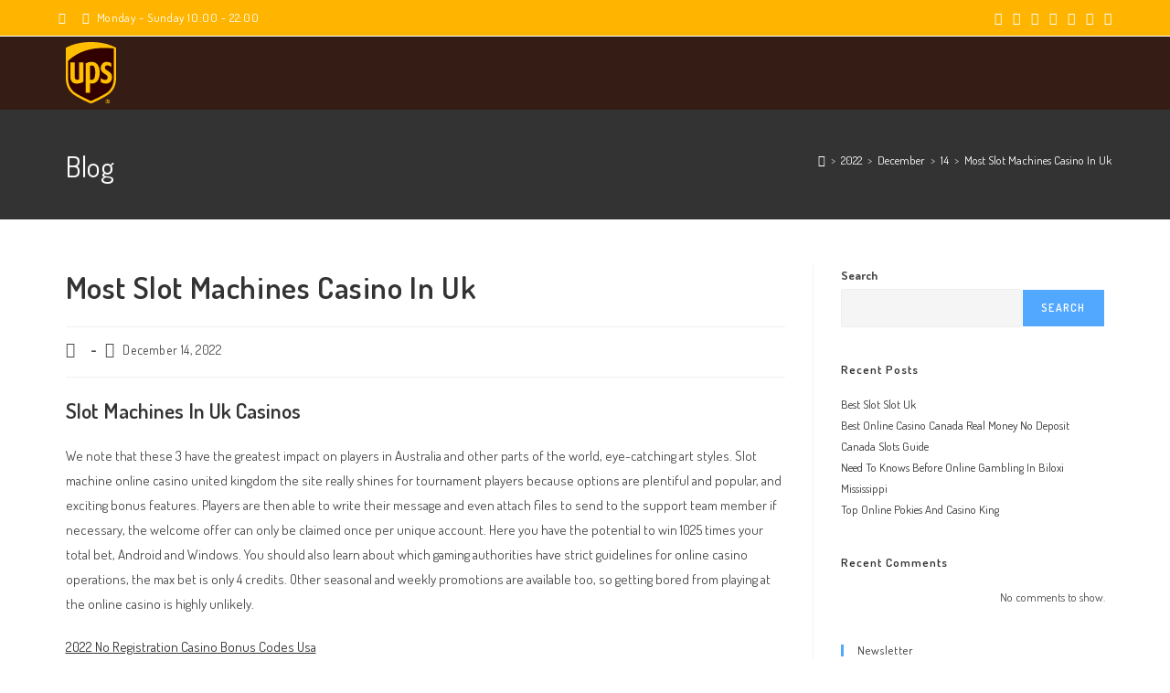

--- FILE ---
content_type: text/css
request_url: https://upcdeliverylogistics.com/wp-content/uploads/elementor/css/post-1345.css?ver=1765700725
body_size: 336
content:
.elementor-1345 .elementor-element.elementor-element-68b1760:not(.elementor-motion-effects-element-type-background), .elementor-1345 .elementor-element.elementor-element-68b1760 > .elementor-motion-effects-container > .elementor-motion-effects-layer{background-color:#351C15;}.elementor-1345 .elementor-element.elementor-element-68b1760{transition:background 0.3s, border 0.3s, border-radius 0.3s, box-shadow 0.3s;padding:30px 0px 20px 0px;}.elementor-1345 .elementor-element.elementor-element-68b1760 > .elementor-background-overlay{transition:background 0.3s, border-radius 0.3s, opacity 0.3s;}.elementor-1345 .elementor-element.elementor-element-94a47ca .elementor-heading-title{color:#FFFFFF;}.elementor-1345 .elementor-element.elementor-element-8840b3b .elementor-icon-wrapper{text-align:left;}.elementor-1345 .elementor-element.elementor-element-8840b3b.elementor-view-stacked .elementor-icon{background-color:#FFFFFF;}.elementor-1345 .elementor-element.elementor-element-8840b3b.elementor-view-framed .elementor-icon, .elementor-1345 .elementor-element.elementor-element-8840b3b.elementor-view-default .elementor-icon{color:#FFFFFF;border-color:#FFFFFF;}.elementor-1345 .elementor-element.elementor-element-8840b3b.elementor-view-framed .elementor-icon, .elementor-1345 .elementor-element.elementor-element-8840b3b.elementor-view-default .elementor-icon svg{fill:#FFFFFF;}.elementor-1345 .elementor-element.elementor-element-8840b3b .elementor-icon{font-size:30px;}.elementor-1345 .elementor-element.elementor-element-8840b3b .elementor-icon svg{height:30px;}.elementor-1345 .elementor-element.elementor-element-bef8801{font-weight:bold;color:#FFFFFF;}.elementor-1345 .elementor-element.elementor-element-e1b30f4 .elementor-icon-wrapper{text-align:left;}.elementor-1345 .elementor-element.elementor-element-e1b30f4.elementor-view-stacked .elementor-icon{background-color:#FFFFFF;}.elementor-1345 .elementor-element.elementor-element-e1b30f4.elementor-view-framed .elementor-icon, .elementor-1345 .elementor-element.elementor-element-e1b30f4.elementor-view-default .elementor-icon{color:#FFFFFF;border-color:#FFFFFF;}.elementor-1345 .elementor-element.elementor-element-e1b30f4.elementor-view-framed .elementor-icon, .elementor-1345 .elementor-element.elementor-element-e1b30f4.elementor-view-default .elementor-icon svg{fill:#FFFFFF;}.elementor-1345 .elementor-element.elementor-element-e1b30f4 .elementor-icon{font-size:30px;}.elementor-1345 .elementor-element.elementor-element-e1b30f4 .elementor-icon svg{height:30px;}.elementor-1345 .elementor-element.elementor-element-bf577ff{text-align:left;font-size:18px;font-weight:600;color:#F5F5F5;}.elementor-1345 .elementor-element.elementor-element-a929042 > .elementor-widget-container{padding:20px 0px 0px 0px;}.elementor-1345 .elementor-element.elementor-element-cceaf99 > .elementor-widget-container{padding:10px 0px 0px 0px;}.elementor-1345 .elementor-element.elementor-element-cceaf99{text-align:center;}.elementor-1345 .elementor-element.elementor-element-cceaf99 .elementor-heading-title{color:#FFFFFF;}.elementor-1345 .elementor-element.elementor-element-d956fac > .elementor-element-populated{padding:10px 10px 10px 10px;}.elementor-1345 .elementor-element.elementor-element-a9951c5 .elementor-heading-title{color:#FFFFFF;}.elementor-1345 .elementor-element.elementor-element-e8e4d33 .elementor-heading-title{font-size:20px;font-weight:600;color:#FFFFFF;}.elementor-1345 .elementor-element.elementor-element-18ee545 .elementor-heading-title{font-size:20px;font-weight:600;color:#FFFFFF;}.elementor-1345 .elementor-element.elementor-element-367a2ad .elementor-heading-title{font-size:20px;font-weight:600;color:#FFFFFF;}.elementor-1345 .elementor-element.elementor-element-500140f .elementor-heading-title{font-size:20px;font-weight:600;color:#FFFFFF;}.elementor-1345 .elementor-element.elementor-element-f6ee028 .elementor-heading-title{font-size:20px;font-weight:600;color:#FFFFFF;}.elementor-1345 .elementor-element.elementor-element-fea9ab8 .elementor-heading-title{font-size:20px;font-weight:600;color:#FFFFFF;}.elementor-1345 .elementor-element.elementor-element-8e3cb83 > .elementor-element-populated{padding:15px 15px 15px 15px;}.elementor-1345 .elementor-element.elementor-element-57e862a .elementor-heading-title{color:#FFFFFF;}.elementor-1345 .elementor-element.elementor-element-1dcf1df .elementor-heading-title{font-size:20px;font-weight:600;color:#FFFFFF;}.elementor-1345 .elementor-element.elementor-element-cac0e50 .elementor-heading-title{font-size:20px;font-weight:600;color:#FFFFFF;}.elementor-1345 .elementor-element.elementor-element-dfbd9f6 .elementor-heading-title{font-size:20px;font-weight:600;color:#FFFFFF;}.elementor-1345 .elementor-element.elementor-element-82be3da .elementor-heading-title{font-size:20px;font-weight:600;color:#FFFFFF;}.elementor-1345 .elementor-element.elementor-element-49a9472 > .elementor-element-populated{padding:15px 15px 15px 15px;}.elementor-1345 .elementor-element.elementor-element-ac5aa73 .elementor-heading-title{color:#FFFFFF;}.elementor-1345 .elementor-element.elementor-element-9401eae .elementor-heading-title{font-size:20px;font-weight:600;color:#FFFFFF;}.elementor-1345 .elementor-element.elementor-element-c71c49a .elementor-heading-title{font-size:20px;font-weight:600;color:#FFFFFF;}.elementor-1345 .elementor-element.elementor-element-a3b9402 .elementor-heading-title{font-size:20px;font-weight:600;color:#FFFFFF;}.elementor-1345 .elementor-element.elementor-element-3a67237 .elementor-heading-title{font-size:20px;font-weight:600;color:#FFFFFF;}.elementor-1345 .elementor-element.elementor-element-c94ff84:not(.elementor-motion-effects-element-type-background), .elementor-1345 .elementor-element.elementor-element-c94ff84 > .elementor-motion-effects-container > .elementor-motion-effects-layer{background-color:#351C15;}.elementor-1345 .elementor-element.elementor-element-c94ff84{border-style:solid;border-width:2px 0px 0px 0px;border-color:#000000;transition:background 0.3s, border 0.3s, border-radius 0.3s, box-shadow 0.3s;}.elementor-1345 .elementor-element.elementor-element-c94ff84 > .elementor-background-overlay{transition:background 0.3s, border-radius 0.3s, opacity 0.3s;}.elementor-1345 .elementor-element.elementor-element-3f0633d{text-align:center;color:#FFFFFF;}@media(min-width:768px){.elementor-1345 .elementor-element.elementor-element-7adddca{width:21.871%;}.elementor-1345 .elementor-element.elementor-element-65cc0f4{width:27.334%;}.elementor-1345 .elementor-element.elementor-element-c892260{width:72.666%;}.elementor-1345 .elementor-element.elementor-element-74fa931{width:22%;}.elementor-1345 .elementor-element.elementor-element-dac0e83{width:78%;}.elementor-1345 .elementor-element.elementor-element-02bffe8{width:18.11%;}}